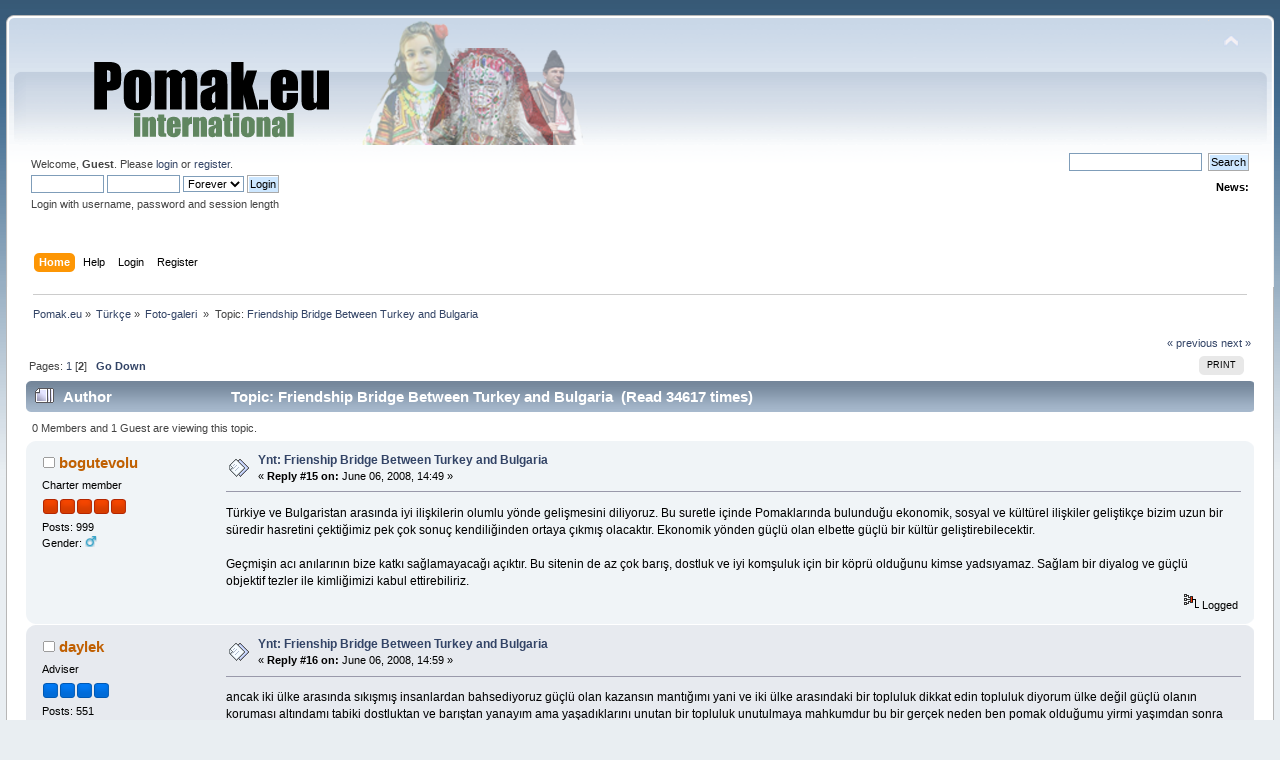

--- FILE ---
content_type: text/html; charset=UTF-8
request_url: https://www.pomak.eu/board/index.php/topic,453.15.html?PHPSESSID=4ddqhr7j3hg05s76uirgun6jm2
body_size: 8971
content:
<!DOCTYPE html PUBLIC "-//W3C//DTD XHTML 1.0 Transitional//EN" "http://www.w3.org/TR/xhtml1/DTD/xhtml1-transitional.dtd">
<html xmlns="http://www.w3.org/1999/xhtml">
<head>
	<link rel="stylesheet" type="text/css" href="https://www.pomak.eu/board/Themes/default/css/index.css?fin20" />
	<link rel="stylesheet" type="text/css" href="https://www.pomak.eu/board/Themes/default/css/webkit.css" />
	<script type="text/javascript" src="https://www.pomak.eu/board/Themes/default/scripts/script.js?fin20"></script>
	<script type="text/javascript" src="https://www.pomak.eu/board/Themes/default/scripts/theme.js?fin20"></script>
	<script type="text/javascript"><!-- // --><![CDATA[
		var smf_theme_url = "https://www.pomak.eu/board/Themes/default";
		var smf_default_theme_url = "https://www.pomak.eu/board/Themes/default";
		var smf_images_url = "https://www.pomak.eu/board/Themes/default/images";
		var smf_scripturl = "https://www.pomak.eu/board/index.php?PHPSESSID=4ddqhr7j3hg05s76uirgun6jm2&amp;";
		var smf_iso_case_folding = false;
		var smf_charset = "UTF-8";
		var ajax_notification_text = "Loading...";
		var ajax_notification_cancel_text = "Cancel";
	// ]]></script>
	<meta http-equiv="Content-Type" content="text/html; charset=UTF-8" />
	<meta name="description" content="Friendship Bridge Between Turkey and Bulgaria" />
	<meta name="keywords" content="pomak pomakca breznitsa kornitsa rhodopes language kaba gaida folklor bulgarian turkish greece slavic muslim community" />
	<title>Friendship Bridge Between Turkey and Bulgaria</title>
	<link rel="canonical" href="https://www.pomak.eu/board/index.php?topic=453.15" />
	<link rel="help" href="https://www.pomak.eu/board/index.php?PHPSESSID=4ddqhr7j3hg05s76uirgun6jm2&amp;action=help" />
	<link rel="search" href="https://www.pomak.eu/board/index.php?PHPSESSID=4ddqhr7j3hg05s76uirgun6jm2&amp;action=search" />
	<link rel="contents" href="https://www.pomak.eu/board/index.php?PHPSESSID=4ddqhr7j3hg05s76uirgun6jm2&amp;" />
	<link rel="alternate" type="application/rss+xml" title="Pomak.eu - RSS" href="https://www.pomak.eu/board/index.php?PHPSESSID=4ddqhr7j3hg05s76uirgun6jm2&amp;type=rss;action=.xml" />
	<link rel="index" href="https://www.pomak.eu/board/index.php/board,49.0.html?PHPSESSID=4ddqhr7j3hg05s76uirgun6jm2" />
	<script type="text/javascript">
		function smfAutoTask()
		{
			var tempImage = new Image();
			tempImage.src = "https://www.pomak.eu/board/index.php?PHPSESSID=4ddqhr7j3hg05s76uirgun6jm2&amp;scheduled=mailq;ts=1769856296";
		}
		window.setTimeout("smfAutoTask();", 1);
	</script>
		<script type="text/javascript" src="https://www.pomak.eu/board/Themes/default/scripts/captcha.js"></script>
</head>
<body>
<div id="wrapper" style="width: 99%">
	<div id="header"><div class="frame">
		<div id="top_section">
			<h1 class="forumtitle">
				<a href="https://www.pomak.eu/board/index.php?PHPSESSID=4ddqhr7j3hg05s76uirgun6jm2&amp;"><img src="https://www.pomak.eu/board/Themes/default/images/logo.png" alt="Pomak.eu" /></a>
			</h1>
			<img id="upshrink" src="https://www.pomak.eu/board/Themes/default/images/upshrink.png" alt="*" title="Shrink or expand the header." style="display: none;" />
			<img id="smflogo" src="https://www.pomak.eu/board/Themes/default/images/smflogo.png" alt="Simple Machines Forum" title="Simple Machines Forum" />
		</div>
		<div id="upper_section" class="middletext">
			<div class="user">
				<script type="text/javascript" src="https://www.pomak.eu/board/Themes/default/scripts/sha1.js"></script>
				<form id="guest_form" action="https://www.pomak.eu/board/index.php?PHPSESSID=4ddqhr7j3hg05s76uirgun6jm2&amp;action=login2" method="post" accept-charset="UTF-8"  onsubmit="hashLoginPassword(this, '40bfac829c3f83e675247c7c3c5c1312');">
					<div class="info">Welcome, <strong>Guest</strong>. Please <a href="https://www.pomak.eu/board/index.php?PHPSESSID=4ddqhr7j3hg05s76uirgun6jm2&amp;action=login">login</a> or <a href="https://www.pomak.eu/board/index.php?PHPSESSID=4ddqhr7j3hg05s76uirgun6jm2&amp;action=register">register</a>.</div>
					<input type="text" name="user" size="10" class="input_text" />
					<input type="password" name="passwrd" size="10" class="input_password" />
					<select name="cookielength">
						<option value="60">1 Hour</option>
						<option value="1440">1 Day</option>
						<option value="10080">1 Week</option>
						<option value="43200">1 Month</option>
						<option value="-1" selected="selected">Forever</option>
					</select>
					<input type="submit" value="Login" class="button_submit" /><br />
					<div class="info">Login with username, password and session length</div>
					<input type="hidden" name="hash_passwrd" value="" /><input type="hidden" name="e6905969a24" value="40bfac829c3f83e675247c7c3c5c1312" />
				</form>
			</div>
			<div class="news normaltext">
				<form id="search_form" action="https://www.pomak.eu/board/index.php?PHPSESSID=4ddqhr7j3hg05s76uirgun6jm2&amp;action=search2" method="post" accept-charset="UTF-8">
					<input type="text" name="search" value="" class="input_text" />&nbsp;
					<input type="submit" name="submit" value="Search" class="button_submit" />
					<input type="hidden" name="advanced" value="0" />
					<input type="hidden" name="topic" value="453" /></form>
				<h2>News: </h2>
				<p></p>
			</div>
		</div>
		<br class="clear" />
		<script type="text/javascript"><!-- // --><![CDATA[
			var oMainHeaderToggle = new smc_Toggle({
				bToggleEnabled: true,
				bCurrentlyCollapsed: false,
				aSwappableContainers: [
					'upper_section'
				],
				aSwapImages: [
					{
						sId: 'upshrink',
						srcExpanded: smf_images_url + '/upshrink.png',
						altExpanded: 'Shrink or expand the header.',
						srcCollapsed: smf_images_url + '/upshrink2.png',
						altCollapsed: 'Shrink or expand the header.'
					}
				],
				oThemeOptions: {
					bUseThemeSettings: false,
					sOptionName: 'collapse_header',
					sSessionVar: 'e6905969a24',
					sSessionId: '40bfac829c3f83e675247c7c3c5c1312'
				},
				oCookieOptions: {
					bUseCookie: true,
					sCookieName: 'upshrink'
				}
			});
		// ]]></script>
		<div id="main_menu">
			<ul class="dropmenu" id="menu_nav">
				<li id="button_home">
					<a class="active firstlevel" href="https://www.pomak.eu/board/index.php?PHPSESSID=4ddqhr7j3hg05s76uirgun6jm2&amp;">
						<span class="last firstlevel">Home</span>
					</a>
				</li>
				<li id="button_help">
					<a class="firstlevel" href="https://www.pomak.eu/board/index.php?PHPSESSID=4ddqhr7j3hg05s76uirgun6jm2&amp;action=help">
						<span class="firstlevel">Help</span>
					</a>
				</li>
				<li id="button_login">
					<a class="firstlevel" href="https://www.pomak.eu/board/index.php?PHPSESSID=4ddqhr7j3hg05s76uirgun6jm2&amp;action=login">
						<span class="firstlevel">Login</span>
					</a>
				</li>
				<li id="button_register">
					<a class="firstlevel" href="https://www.pomak.eu/board/index.php?PHPSESSID=4ddqhr7j3hg05s76uirgun6jm2&amp;action=register">
						<span class="last firstlevel">Register</span>
					</a>
				</li>
			</ul>
		</div>
		<br class="clear" />
	</div></div>
	<div id="content_section"><div class="frame">
		<div id="main_content_section">
	<div class="navigate_section">
		<ul>
			<li>
				<a href="https://www.pomak.eu/board/index.php?PHPSESSID=4ddqhr7j3hg05s76uirgun6jm2&amp;"><span>Pomak.eu</span></a> &#187;
			</li>
			<li>
				<a href="https://www.pomak.eu/board/index.php?PHPSESSID=4ddqhr7j3hg05s76uirgun6jm2&amp;#c4"><span>Türkçe</span></a> &#187;
			</li>
			<li>
				<a href="https://www.pomak.eu/board/index.php/board,49.0.html?PHPSESSID=4ddqhr7j3hg05s76uirgun6jm2"><span>Foto-galeri </span></a> &#187;
			</li>
			<li class="last">Topic: 
				<a href="https://www.pomak.eu/board/index.php/topic,453.0.html?PHPSESSID=4ddqhr7j3hg05s76uirgun6jm2"><span>Friendship Bridge Between Turkey and Bulgaria</span></a>
			</li>
		</ul>
	</div>
			<a id="top"></a>
			<a id="msg971"></a>
			<div class="pagesection">
				<div class="nextlinks"><a href="https://www.pomak.eu/board/index.php/topic,453.0/prev_next,prev.html?PHPSESSID=4ddqhr7j3hg05s76uirgun6jm2#new">&laquo; previous</a> <a href="https://www.pomak.eu/board/index.php/topic,453.0/prev_next,next.html?PHPSESSID=4ddqhr7j3hg05s76uirgun6jm2#new">next &raquo;</a></div>
		<div class="buttonlist floatright">
			<ul>
				<li><a class="button_strip_print" href="https://www.pomak.eu/board/index.php?PHPSESSID=4ddqhr7j3hg05s76uirgun6jm2&amp;action=printpage;topic=453.0" rel="new_win nofollow"><span class="last">Print</span></a></li>
			</ul>
		</div>
				<div class="pagelinks floatleft">Pages: <a class="navPages" href="https://www.pomak.eu/board/index.php/topic,453.0.html?PHPSESSID=4ddqhr7j3hg05s76uirgun6jm2">1</a> [<strong>2</strong>]   &nbsp;&nbsp;<a href="#lastPost"><strong>Go Down</strong></a></div>
			</div>
			<div id="forumposts">
				<div class="cat_bar">
					<h3 class="catbg">
						<img src="https://www.pomak.eu/board/Themes/default/images/topic/veryhot_post.gif" align="bottom" alt="" />
						<span id="author">Author</span>
						Topic: Friendship Bridge Between Turkey and Bulgaria &nbsp;(Read 34617 times)
					</h3>
				</div>
				<p id="whoisviewing" class="smalltext">0 Members and 1 Guest are viewing this topic.
				</p>
				<form action="https://www.pomak.eu/board/index.php?PHPSESSID=4ddqhr7j3hg05s76uirgun6jm2&amp;action=quickmod2;topic=453.15" method="post" accept-charset="UTF-8" name="quickModForm" id="quickModForm" style="margin: 0;" onsubmit="return oQuickModify.bInEditMode ? oQuickModify.modifySave('40bfac829c3f83e675247c7c3c5c1312', 'e6905969a24') : false">
				<div class="windowbg2">
					<span class="topslice"><span></span></span>
					<div class="post_wrapper">
						<div class="poster">
							<h4>
								<img src="https://www.pomak.eu/board/Themes/default/images/useroff.gif" alt="Offline" />
								<a href="https://www.pomak.eu/board/index.php?PHPSESSID=4ddqhr7j3hg05s76uirgun6jm2&amp;action=profile;u=4429" title="View the profile of bogutevolu">bogutevolu</a>
							</h4>
							<ul class="reset smalltext" id="msg_971_extra_info">
								<li class="membergroup">Charter member</li>
								<li class="stars"><img src="https://www.pomak.eu/board/Themes/default/images/staradmin.gif" alt="*" /><img src="https://www.pomak.eu/board/Themes/default/images/staradmin.gif" alt="*" /><img src="https://www.pomak.eu/board/Themes/default/images/staradmin.gif" alt="*" /><img src="https://www.pomak.eu/board/Themes/default/images/staradmin.gif" alt="*" /><img src="https://www.pomak.eu/board/Themes/default/images/staradmin.gif" alt="*" /></li>
								<li class="postcount">Posts: 999</li>
								<li class="gender">Gender: <img class="gender" src="https://www.pomak.eu/board/Themes/default/images/Male.gif" alt="Male" /></li>
								<li class="profile">
									<ul>
									</ul>
								</li>
							</ul>
						</div>
						<div class="postarea">
							<div class="flow_hidden">
								<div class="keyinfo">
									<div class="messageicon">
										<img src="https://www.pomak.eu/board/Themes/default/images/post/xx.gif" alt="" />
									</div>
									<h5 id="subject_971">
										<a href="https://www.pomak.eu/board/index.php/topic,453.msg971.html?PHPSESSID=4ddqhr7j3hg05s76uirgun6jm2#msg971" rel="nofollow">Ynt: Frienship Bridge Between Turkey and Bulgaria</a>
									</h5>
									<div class="smalltext">&#171; <strong>Reply #15 on:</strong> June 06, 2008, 14:49 &#187;</div>
									<div id="msg_971_quick_mod"></div>
								</div>
							</div>
							<div class="post">
								<div class="inner" id="msg_971">Türkiye ve Bulgaristan arasında iyi ilişkilerin olumlu yönde gelişmesini diliyoruz. Bu suretle içinde Pomaklarında bulunduğu ekonomik, sosyal ve kültürel ilişkiler geliştikçe bizim uzun bir süredir hasretini çektiğimiz pek çok sonuç kendiliğinden ortaya çıkmış olacaktır. Ekonomik yönden güçlü olan elbette güçlü bir kültür geliştirebilecektir. <br /><br />Geçmişin acı anılarının bize katkı sağlamayacağı açıktır. Bu sitenin de az çok barış, dostluk ve iyi komşuluk için bir köprü olduğunu kimse yadsıyamaz. Sağlam bir diyalog ve güçlü objektif tezler ile kimliğimizi kabul ettirebiliriz. </div>
							</div>
						</div>
						<div class="moderatorbar">
							<div class="smalltext modified" id="modified_971">
							</div>
							<div class="smalltext reportlinks">
								<img src="https://www.pomak.eu/board/Themes/default/images/ip.gif" alt="" />
								Logged
							</div>
						</div>
					</div>
					<span class="botslice"><span></span></span>
				</div>
				<hr class="post_separator" />
				<a id="msg972"></a>
				<div class="windowbg">
					<span class="topslice"><span></span></span>
					<div class="post_wrapper">
						<div class="poster">
							<h4>
								<img src="https://www.pomak.eu/board/Themes/default/images/useroff.gif" alt="Offline" />
								<a href="https://www.pomak.eu/board/index.php?PHPSESSID=4ddqhr7j3hg05s76uirgun6jm2&amp;action=profile;u=1340" title="View the profile of daylek">daylek</a>
							</h4>
							<ul class="reset smalltext" id="msg_972_extra_info">
								<li class="membergroup">Adviser</li>
								<li class="stars"><img src="https://www.pomak.eu/board/Themes/default/images/stargmod.gif" alt="*" /><img src="https://www.pomak.eu/board/Themes/default/images/stargmod.gif" alt="*" /><img src="https://www.pomak.eu/board/Themes/default/images/stargmod.gif" alt="*" /><img src="https://www.pomak.eu/board/Themes/default/images/stargmod.gif" alt="*" /></li>
								<li class="postcount">Posts: 551</li>
								<li class="gender">Gender: <img class="gender" src="https://www.pomak.eu/board/Themes/default/images/Female.gif" alt="Female" /></li>
								<li class="blurb">pomakinka gorda sam jena... SorguluYorum</li>
								<li class="profile">
									<ul>
									</ul>
								</li>
							</ul>
						</div>
						<div class="postarea">
							<div class="flow_hidden">
								<div class="keyinfo">
									<div class="messageicon">
										<img src="https://www.pomak.eu/board/Themes/default/images/post/xx.gif" alt="" />
									</div>
									<h5 id="subject_972">
										<a href="https://www.pomak.eu/board/index.php/topic,453.msg972.html?PHPSESSID=4ddqhr7j3hg05s76uirgun6jm2#msg972" rel="nofollow">Ynt: Frienship Bridge Between Turkey and Bulgaria</a>
									</h5>
									<div class="smalltext">&#171; <strong>Reply #16 on:</strong> June 06, 2008, 14:59 &#187;</div>
									<div id="msg_972_quick_mod"></div>
								</div>
							</div>
							<div class="post">
								<div class="inner" id="msg_972">ancak iki ülke arasında sıkışmış insanlardan bahsediyoruz güçlü olan kazansın mantığımı yani ve iki ülke arasındaki bir topluluk dikkat edin topluluk diyorum ülke değil güçlü olanın koruması altındamı tabiki dostluktan ve barıştan yanayım ama yaşadıklarını unutan bir topluluk unutulmaya mahkumdur bu bir gerçek neden ben pomak olduğumu yirmi yaşımdan sonra öğrendim ve pomakça bilmiyorum acaba sorduk mu hiçbirimiz neden biliyomusunuz yaşananların unutulabilmesi için gelecek kuşaklar yeni bir&nbsp; kimlik kazanabilsin diye başarılımı sizce hayır değil artık benim nasıl bir kimliğim var onu sorgulamaya uğraşıyorum doğrumu hayır değil sadece çok acı verici </div>
							</div>
						</div>
						<div class="moderatorbar">
							<div class="smalltext modified" id="modified_972">
							</div>
							<div class="smalltext reportlinks">
								<img src="https://www.pomak.eu/board/Themes/default/images/ip.gif" alt="" />
								Logged
							</div>
						</div>
					</div>
					<span class="botslice"><span></span></span>
				</div>
				<hr class="post_separator" />
				<a id="msg1003"></a>
				<div class="windowbg2">
					<span class="topslice"><span></span></span>
					<div class="post_wrapper">
						<div class="poster">
							<h4>
								<img src="https://www.pomak.eu/board/Themes/default/images/useroff.gif" alt="Offline" />
								<a href="https://www.pomak.eu/board/index.php?PHPSESSID=4ddqhr7j3hg05s76uirgun6jm2&amp;action=profile;u=1417" title="View the profile of merkur">merkur</a>
							</h4>
							<ul class="reset smalltext" id="msg_1003_extra_info">
								<li class="postgroup">Senior member</li>
								<li class="stars"><img src="https://www.pomak.eu/board/Themes/default/images/star.gif" alt="*" /><img src="https://www.pomak.eu/board/Themes/default/images/star.gif" alt="*" /><img src="https://www.pomak.eu/board/Themes/default/images/star.gif" alt="*" /><img src="https://www.pomak.eu/board/Themes/default/images/star.gif" alt="*" /></li>
								<li class="postcount">Posts: 126</li>
								<li class="gender">Gender: <img class="gender" src="https://www.pomak.eu/board/Themes/default/images/Male.gif" alt="Male" /></li>
								<li class="profile">
									<ul>
									</ul>
								</li>
							</ul>
						</div>
						<div class="postarea">
							<div class="flow_hidden">
								<div class="keyinfo">
									<div class="messageicon">
										<img src="https://www.pomak.eu/board/Themes/default/images/post/xx.gif" alt="" />
									</div>
									<h5 id="subject_1003">
										<a href="https://www.pomak.eu/board/index.php/topic,453.msg1003.html?PHPSESSID=4ddqhr7j3hg05s76uirgun6jm2#msg1003" rel="nofollow">Ynt: Frienship Bridge Between Turkey and Bulgaria</a>
									</h5>
									<div class="smalltext">&#171; <strong>Reply #17 on:</strong> June 07, 2008, 20:12 &#187;</div>
									<div id="msg_1003_quick_mod"></div>
								</div>
							</div>
							<div class="post">
								<div class="inner" id="msg_1003">GERCEKTEN COK AMA COK DOGRU KELAMLAR YAZMISINIZ BİZ POMAKLAR KENDİ DİLİMİZİ KÜLTÜRÜMÜZÜ UNUTMAYA BASLADIK BEN DE BİR POMAK OLARAK COCUKLARIMA POMAKCA ÖĞRETECEİME SÖZ VERİYORUM HAYDİ HERKES DİLİNE SAHİP CIKSIN</div>
							</div>
						</div>
						<div class="moderatorbar">
							<div class="smalltext modified" id="modified_1003">
							</div>
							<div class="smalltext reportlinks">
								<img src="https://www.pomak.eu/board/Themes/default/images/ip.gif" alt="" />
								Logged
							</div>
						</div>
					</div>
					<span class="botslice"><span></span></span>
				</div>
				<hr class="post_separator" />
				<a id="msg1029"></a>
				<div class="windowbg">
					<span class="topslice"><span></span></span>
					<div class="post_wrapper">
						<div class="poster">
							<h4>
								<img src="https://www.pomak.eu/board/Themes/default/images/useroff.gif" alt="Offline" />
								<a href="https://www.pomak.eu/board/index.php?PHPSESSID=4ddqhr7j3hg05s76uirgun6jm2&amp;action=profile;u=4429" title="View the profile of bogutevolu">bogutevolu</a>
							</h4>
							<ul class="reset smalltext" id="msg_1029_extra_info">
								<li class="membergroup">Charter member</li>
								<li class="stars"><img src="https://www.pomak.eu/board/Themes/default/images/staradmin.gif" alt="*" /><img src="https://www.pomak.eu/board/Themes/default/images/staradmin.gif" alt="*" /><img src="https://www.pomak.eu/board/Themes/default/images/staradmin.gif" alt="*" /><img src="https://www.pomak.eu/board/Themes/default/images/staradmin.gif" alt="*" /><img src="https://www.pomak.eu/board/Themes/default/images/staradmin.gif" alt="*" /></li>
								<li class="postcount">Posts: 999</li>
								<li class="gender">Gender: <img class="gender" src="https://www.pomak.eu/board/Themes/default/images/Male.gif" alt="Male" /></li>
								<li class="profile">
									<ul>
									</ul>
								</li>
							</ul>
						</div>
						<div class="postarea">
							<div class="flow_hidden">
								<div class="keyinfo">
									<div class="messageicon">
										<img src="https://www.pomak.eu/board/Themes/default/images/post/xx.gif" alt="" />
									</div>
									<h5 id="subject_1029">
										<a href="https://www.pomak.eu/board/index.php/topic,453.msg1029.html?PHPSESSID=4ddqhr7j3hg05s76uirgun6jm2#msg1029" rel="nofollow">Ynt: Frienship Bridge Between Turkey and Bulgaria</a>
									</h5>
									<div class="smalltext">&#171; <strong>Reply #18 on:</strong> June 09, 2008, 08:42 &#187;</div>
									<div id="msg_1029_quick_mod"></div>
								</div>
							</div>
							<div class="post">
								<div class="inner" id="msg_1029">Edilgin bir psikolojik yapı iki taraf arasına sıkışmış bir mantığa saplanır. Bunun da halkımıza hiç bir yararı yoktur. Bu psikolojik yapıyı çok iyi anlıyorum. Çünkü içinden sıyrılmak istediğmiz bir mantık bu. Güçlü bir kimlik aidiyeti kendini güçlü hissettirir. Şunun yada bunun galip gelmesine yönelik hesaplar yapmaz. Sen bu satrancın içinde kendi oyununu kur. Kendi hamleni yap. Bunun için de kendi adımlarını ve varmak istediğin kendi hedefini tasarla. Bunun için ne o, ne bu diyorum. Biz biziz. Başkalarının tanımlarını değil, kendi tanımımızı benimsiyoruz. Bu da herkes için olumlu olanı seçmektir. Bizim seçimimiz hem kendimiz için hem de onların hepsi için doğru ve adil olanıdır. </div>
							</div>
						</div>
						<div class="moderatorbar">
							<div class="smalltext modified" id="modified_1029">
							</div>
							<div class="smalltext reportlinks">
								<img src="https://www.pomak.eu/board/Themes/default/images/ip.gif" alt="" />
								Logged
							</div>
						</div>
					</div>
					<span class="botslice"><span></span></span>
				</div>
				<hr class="post_separator" />
				<a id="msg1031"></a>
				<div class="windowbg2">
					<span class="topslice"><span></span></span>
					<div class="post_wrapper">
						<div class="poster">
							<h4>
								<img src="https://www.pomak.eu/board/Themes/default/images/useroff.gif" alt="Offline" />
								<a href="https://www.pomak.eu/board/index.php?PHPSESSID=4ddqhr7j3hg05s76uirgun6jm2&amp;action=profile;u=1" title="View the profile of Тоска">Тоска</a>
							</h4>
							<ul class="reset smalltext" id="msg_1031_extra_info">
								<li class="membergroup">Charter member</li>
								<li class="stars"><img src="https://www.pomak.eu/board/Themes/default/images/staradmin.gif" alt="*" /><img src="https://www.pomak.eu/board/Themes/default/images/staradmin.gif" alt="*" /><img src="https://www.pomak.eu/board/Themes/default/images/staradmin.gif" alt="*" /><img src="https://www.pomak.eu/board/Themes/default/images/staradmin.gif" alt="*" /><img src="https://www.pomak.eu/board/Themes/default/images/staradmin.gif" alt="*" /></li>
								<li class="postcount">Posts: 2349</li>
								<li class="gender">Gender: <img class="gender" src="https://www.pomak.eu/board/Themes/default/images/Male.gif" alt="Male" /></li>
								<li class="blurb">% 100 + POMAK</li>
								<li class="profile">
									<ul>
										<li><a href="http://www.pomak.eu" title="" target="_blank" rel="noopener noreferrer" class="new_win"><img src="https://www.pomak.eu/board/Themes/default/images/www_sm.gif" alt="" /></a></li>
									</ul>
								</li>
							</ul>
						</div>
						<div class="postarea">
							<div class="flow_hidden">
								<div class="keyinfo">
									<div class="messageicon">
										<img src="https://www.pomak.eu/board/Themes/default/images/post/xx.gif" alt="" />
									</div>
									<h5 id="subject_1031">
										<a href="https://www.pomak.eu/board/index.php/topic,453.msg1031.html?PHPSESSID=4ddqhr7j3hg05s76uirgun6jm2#msg1031" rel="nofollow">Ynt: Frienship Bridge Between Turkey and Bulgaria</a>
									</h5>
									<div class="smalltext">&#171; <strong>Reply #19 on:</strong> June 09, 2008, 15:46 &#187;</div>
									<div id="msg_1031_quick_mod"></div>
								</div>
							</div>
							<div class="post">
								<div class="inner" id="msg_1031">Header of the message contains english description but continued messages are turkish. Becasuse of i need to give summary information for members who dont know turkish. As i seen in the messages members who posted in this topic arguing about different ideas which are related to the identity, nation and the feelings of pomaks. Most important thing is Presentation of cultural affairs and initiate them to the new genaration and world due to the posts.<br /><br />Regards<br />Önder </div>
							</div>
						</div>
						<div class="moderatorbar">
							<div class="smalltext modified" id="modified_1031">
							</div>
							<div class="smalltext reportlinks">
								<img src="https://www.pomak.eu/board/Themes/default/images/ip.gif" alt="" />
								Logged
							</div>
						</div>
					</div>
					<span class="botslice"><span></span></span>
				</div>
				<hr class="post_separator" />
				<a id="msg1032"></a>
				<div class="windowbg">
					<span class="topslice"><span></span></span>
					<div class="post_wrapper">
						<div class="poster">
							<h4>
								Ziyaretçi
							</h4>
							<ul class="reset smalltext" id="msg_1032_extra_info">
								<li class="membergroup">Guest</li>
							</ul>
						</div>
						<div class="postarea">
							<div class="flow_hidden">
								<div class="keyinfo">
									<div class="messageicon">
										<img src="https://www.pomak.eu/board/Themes/default/images/post/xx.gif" alt="" />
									</div>
									<h5 id="subject_1032">
										<a href="https://www.pomak.eu/board/index.php/topic,453.msg1032.html?PHPSESSID=4ddqhr7j3hg05s76uirgun6jm2#msg1032" rel="nofollow">Ynt: Frienship Bridge Between Turkey and Bulgaria</a>
									</h5>
									<div class="smalltext">&#171; <strong>Reply #20 on:</strong> June 09, 2008, 16:34 &#187;</div>
									<div id="msg_1032_quick_mod"></div>
								</div>
							</div>
							<div class="post">
								<div class="inner" id="msg_1032">I think the subject of &quot;who are pomaks&quot; is more important than contemporary political issues about pomaks..</div>
							</div>
						</div>
						<div class="moderatorbar">
							<div class="smalltext modified" id="modified_1032">
							</div>
							<div class="smalltext reportlinks">
								<img src="https://www.pomak.eu/board/Themes/default/images/ip.gif" alt="" />
								Logged
							</div>
						</div>
					</div>
					<span class="botslice"><span></span></span>
				</div>
				<hr class="post_separator" />
				<a id="msg1033"></a>
				<div class="windowbg2">
					<span class="topslice"><span></span></span>
					<div class="post_wrapper">
						<div class="poster">
							<h4>
								<img src="https://www.pomak.eu/board/Themes/default/images/useroff.gif" alt="Offline" />
								<a href="https://www.pomak.eu/board/index.php?PHPSESSID=4ddqhr7j3hg05s76uirgun6jm2&amp;action=profile;u=1" title="View the profile of Тоска">Тоска</a>
							</h4>
							<ul class="reset smalltext" id="msg_1033_extra_info">
								<li class="membergroup">Charter member</li>
								<li class="stars"><img src="https://www.pomak.eu/board/Themes/default/images/staradmin.gif" alt="*" /><img src="https://www.pomak.eu/board/Themes/default/images/staradmin.gif" alt="*" /><img src="https://www.pomak.eu/board/Themes/default/images/staradmin.gif" alt="*" /><img src="https://www.pomak.eu/board/Themes/default/images/staradmin.gif" alt="*" /><img src="https://www.pomak.eu/board/Themes/default/images/staradmin.gif" alt="*" /></li>
								<li class="postcount">Posts: 2349</li>
								<li class="gender">Gender: <img class="gender" src="https://www.pomak.eu/board/Themes/default/images/Male.gif" alt="Male" /></li>
								<li class="blurb">% 100 + POMAK</li>
								<li class="profile">
									<ul>
										<li><a href="http://www.pomak.eu" title="" target="_blank" rel="noopener noreferrer" class="new_win"><img src="https://www.pomak.eu/board/Themes/default/images/www_sm.gif" alt="" /></a></li>
									</ul>
								</li>
							</ul>
						</div>
						<div class="postarea">
							<div class="flow_hidden">
								<div class="keyinfo">
									<div class="messageicon">
										<img src="https://www.pomak.eu/board/Themes/default/images/post/xx.gif" alt="" />
									</div>
									<h5 id="subject_1033">
										<a href="https://www.pomak.eu/board/index.php/topic,453.msg1033.html?PHPSESSID=4ddqhr7j3hg05s76uirgun6jm2#msg1033" rel="nofollow">Ynt: Frienship Bridge Between Turkey and Bulgaria</a>
									</h5>
									<div class="smalltext">&#171; <strong>Reply #21 on:</strong> June 09, 2008, 17:10 &#187;</div>
									<div id="msg_1033_quick_mod"></div>
								</div>
							</div>
							<div class="post">
								<div class="inner" id="msg_1033">Thus far we havent argued about who we are with empty words.&nbsp;Do you hesitate? You have got your own definition where as i seen on your profile! Theres an epithet which is called &quot;pomak ramize&quot;&nbsp; so than noone cant query this determination! Cultural accumulation shows your identity and your way on discovering yourself if you have got! So than important ones hide on your mind not on vicious circles that created by others.</div>
							</div>
						</div>
						<div class="moderatorbar">
							<div class="smalltext modified" id="modified_1033">
							</div>
							<div class="smalltext reportlinks">
								<img src="https://www.pomak.eu/board/Themes/default/images/ip.gif" alt="" />
								Logged
							</div>
						</div>
					</div>
					<span class="botslice"><span></span></span>
				</div>
				<hr class="post_separator" />
				<a id="msg1063"></a>
				<div class="windowbg">
					<span class="topslice"><span></span></span>
					<div class="post_wrapper">
						<div class="poster">
							<h4>
								Ziyaretçi
							</h4>
							<ul class="reset smalltext" id="msg_1063_extra_info">
								<li class="membergroup">Guest</li>
							</ul>
						</div>
						<div class="postarea">
							<div class="flow_hidden">
								<div class="keyinfo">
									<div class="messageicon">
										<img src="https://www.pomak.eu/board/Themes/default/images/post/xx.gif" alt="" />
									</div>
									<h5 id="subject_1063">
										<a href="https://www.pomak.eu/board/index.php/topic,453.msg1063.html?PHPSESSID=4ddqhr7j3hg05s76uirgun6jm2#msg1063" rel="nofollow">Ynt: Frienship Bridge Between Turkey and Bulgaria</a>
									</h5>
									<div class="smalltext">&#171; <strong>Reply #22 on:</strong> June 11, 2008, 16:37 &#187;</div>
									<div id="msg_1063_quick_mod"></div>
								</div>
							</div>
							<div class="post">
								<div class="inner" id="msg_1063">yes I think everybody should have their own ideas true or not true. why do you criticize me? I mean I am not an ideologue. The words that I said are derived from my everyday life by myself... not an ideological way of thinking... ideologist like you always miss &quot;main point&quot;.. they can not see the walking people in the streets when they are top floor on the buildings... do you know what the main point is? </div>
							</div>
						</div>
						<div class="moderatorbar">
							<div class="smalltext modified" id="modified_1063">
							</div>
							<div class="smalltext reportlinks">
								<img src="https://www.pomak.eu/board/Themes/default/images/ip.gif" alt="" />
								Logged
							</div>
						</div>
					</div>
					<span class="botslice"><span></span></span>
				</div>
				<hr class="post_separator" />
				<a id="msg1065"></a>
				<div class="windowbg2">
					<span class="topslice"><span></span></span>
					<div class="post_wrapper">
						<div class="poster">
							<h4>
								<img src="https://www.pomak.eu/board/Themes/default/images/useroff.gif" alt="Offline" />
								<a href="https://www.pomak.eu/board/index.php?PHPSESSID=4ddqhr7j3hg05s76uirgun6jm2&amp;action=profile;u=1" title="View the profile of Тоска">Тоска</a>
							</h4>
							<ul class="reset smalltext" id="msg_1065_extra_info">
								<li class="membergroup">Charter member</li>
								<li class="stars"><img src="https://www.pomak.eu/board/Themes/default/images/staradmin.gif" alt="*" /><img src="https://www.pomak.eu/board/Themes/default/images/staradmin.gif" alt="*" /><img src="https://www.pomak.eu/board/Themes/default/images/staradmin.gif" alt="*" /><img src="https://www.pomak.eu/board/Themes/default/images/staradmin.gif" alt="*" /><img src="https://www.pomak.eu/board/Themes/default/images/staradmin.gif" alt="*" /></li>
								<li class="postcount">Posts: 2349</li>
								<li class="gender">Gender: <img class="gender" src="https://www.pomak.eu/board/Themes/default/images/Male.gif" alt="Male" /></li>
								<li class="blurb">% 100 + POMAK</li>
								<li class="profile">
									<ul>
										<li><a href="http://www.pomak.eu" title="" target="_blank" rel="noopener noreferrer" class="new_win"><img src="https://www.pomak.eu/board/Themes/default/images/www_sm.gif" alt="" /></a></li>
									</ul>
								</li>
							</ul>
						</div>
						<div class="postarea">
							<div class="flow_hidden">
								<div class="keyinfo">
									<div class="messageicon">
										<img src="https://www.pomak.eu/board/Themes/default/images/post/xx.gif" alt="" />
									</div>
									<h5 id="subject_1065">
										<a href="https://www.pomak.eu/board/index.php/topic,453.msg1065.html?PHPSESSID=4ddqhr7j3hg05s76uirgun6jm2#msg1065" rel="nofollow">Ynt: Frienship Bridge Between Turkey and Bulgaria</a>
									</h5>
									<div class="smalltext">&#171; <strong>Reply #23 on:</strong> June 11, 2008, 17:16 &#187;</div>
									<div id="msg_1065_quick_mod"></div>
								</div>
							</div>
							<div class="post">
								<div class="inner" id="msg_1065">Excuse me but i estimate that this topic is fully and totally unrelated with political issues about pomaks. Why do you wanna to complicate this topic? its not related with your fix and the header of the topic! Dont you dare to complicate contents with non sequiturs which are created by yourself if you wanna to be helpful for us! But i m not sure you are ready to step up to a helpful role. So you are such an inconsiderate person. Look above and analyze my first sentence! what does it contains? answer is only a translation not an argument!!! </div>
							</div>
						</div>
						<div class="moderatorbar">
							<div class="smalltext modified" id="modified_1065">
							</div>
							<div class="smalltext reportlinks">
								<img src="https://www.pomak.eu/board/Themes/default/images/ip.gif" alt="" />
								Logged
							</div>
						</div>
					</div>
					<span class="botslice"><span></span></span>
				</div>
				<hr class="post_separator" />
				<a id="msg1069"></a>
				<div class="windowbg">
					<span class="topslice"><span></span></span>
					<div class="post_wrapper">
						<div class="poster">
							<h4>
								Ziyaretçi
							</h4>
							<ul class="reset smalltext" id="msg_1069_extra_info">
								<li class="membergroup">Guest</li>
							</ul>
						</div>
						<div class="postarea">
							<div class="flow_hidden">
								<div class="keyinfo">
									<div class="messageicon">
										<img src="https://www.pomak.eu/board/Themes/default/images/post/xx.gif" alt="" />
									</div>
									<h5 id="subject_1069">
										<a href="https://www.pomak.eu/board/index.php/topic,453.msg1069.html?PHPSESSID=4ddqhr7j3hg05s76uirgun6jm2#msg1069" rel="nofollow">Ynt: Frienship Bridge Between Turkey and Bulgaria</a>
									</h5>
									<div class="smalltext">&#171; <strong>Reply #24 on:</strong> June 11, 2008, 18:07 &#187;</div>
									<div id="msg_1069_quick_mod"></div>
								</div>
							</div>
							<div class="post">
								<div class="inner" id="msg_1069">how can I be such an inconsiderate person while I am able to complicate topics? may be you should try to represent everything whatever happened in this site. everybody -who does not know turkish- needs to know what happens here or what is individual the opinions.. only true... but not your imagination.. now I stop speaking english.<br />you think its complicated?<br /><br /></div>
							</div>
						</div>
						<div class="moderatorbar">
							<div class="smalltext modified" id="modified_1069">
							</div>
							<div class="smalltext reportlinks">
								<img src="https://www.pomak.eu/board/Themes/default/images/ip.gif" alt="" />
								Logged
							</div>
						</div>
					</div>
					<span class="botslice"><span></span></span>
				</div>
				<hr class="post_separator" />
				<a id="msg1070"></a>
				<div class="windowbg2">
					<span class="topslice"><span></span></span>
					<div class="post_wrapper">
						<div class="poster">
							<h4>
								<img src="https://www.pomak.eu/board/Themes/default/images/useroff.gif" alt="Offline" />
								<a href="https://www.pomak.eu/board/index.php?PHPSESSID=4ddqhr7j3hg05s76uirgun6jm2&amp;action=profile;u=1" title="View the profile of Тоска">Тоска</a>
							</h4>
							<ul class="reset smalltext" id="msg_1070_extra_info">
								<li class="membergroup">Charter member</li>
								<li class="stars"><img src="https://www.pomak.eu/board/Themes/default/images/staradmin.gif" alt="*" /><img src="https://www.pomak.eu/board/Themes/default/images/staradmin.gif" alt="*" /><img src="https://www.pomak.eu/board/Themes/default/images/staradmin.gif" alt="*" /><img src="https://www.pomak.eu/board/Themes/default/images/staradmin.gif" alt="*" /><img src="https://www.pomak.eu/board/Themes/default/images/staradmin.gif" alt="*" /></li>
								<li class="postcount">Posts: 2349</li>
								<li class="gender">Gender: <img class="gender" src="https://www.pomak.eu/board/Themes/default/images/Male.gif" alt="Male" /></li>
								<li class="blurb">% 100 + POMAK</li>
								<li class="profile">
									<ul>
										<li><a href="http://www.pomak.eu" title="" target="_blank" rel="noopener noreferrer" class="new_win"><img src="https://www.pomak.eu/board/Themes/default/images/www_sm.gif" alt="" /></a></li>
									</ul>
								</li>
							</ul>
						</div>
						<div class="postarea">
							<div class="flow_hidden">
								<div class="keyinfo">
									<div class="messageicon">
										<img src="https://www.pomak.eu/board/Themes/default/images/post/xx.gif" alt="" />
									</div>
									<h5 id="subject_1070">
										<a href="https://www.pomak.eu/board/index.php/topic,453.msg1070.html?PHPSESSID=4ddqhr7j3hg05s76uirgun6jm2#msg1070" rel="nofollow">Ynt: Frienship Bridge Between Turkey and Bulgaria</a>
									</h5>
									<div class="smalltext">&#171; <strong>Reply #25 on:</strong> June 11, 2008, 18:22 &#187;</div>
									<div id="msg_1070_quick_mod"></div>
								</div>
							</div>
							<div class="post">
								<div class="inner" id="msg_1070">Thanks its enough !! by the way we protect our seriousness about contents which are belong to the topic.</div>
							</div>
						</div>
						<div class="moderatorbar">
							<div class="smalltext modified" id="modified_1070">
							</div>
							<div class="smalltext reportlinks">
								<img src="https://www.pomak.eu/board/Themes/default/images/ip.gif" alt="" />
								Logged
							</div>
						</div>
					</div>
					<span class="botslice"><span></span></span>
				</div>
				<hr class="post_separator" />
				<a id="msg1542"></a>
				<div class="windowbg">
					<span class="topslice"><span></span></span>
					<div class="post_wrapper">
						<div class="poster">
							<h4>
								<img src="https://www.pomak.eu/board/Themes/default/images/useroff.gif" alt="Offline" />
								<a href="https://www.pomak.eu/board/index.php?PHPSESSID=4ddqhr7j3hg05s76uirgun6jm2&amp;action=profile;u=1536" title="View the profile of yalakdereli">yalakdereli</a>
							</h4>
							<ul class="reset smalltext" id="msg_1542_extra_info">
								<li class="postgroup">Candidate member</li>
								<li class="stars"><img src="https://www.pomak.eu/board/Themes/default/images/star.gif" alt="*" /></li>
								<li class="postcount">Posts: 1</li>
								<li class="profile">
									<ul>
									</ul>
								</li>
							</ul>
						</div>
						<div class="postarea">
							<div class="flow_hidden">
								<div class="keyinfo">
									<div class="messageicon">
										<img src="https://www.pomak.eu/board/Themes/default/images/post/xx.gif" alt="" />
									</div>
									<h5 id="subject_1542">
										<a href="https://www.pomak.eu/board/index.php/topic,453.msg1542.html?PHPSESSID=4ddqhr7j3hg05s76uirgun6jm2#msg1542" rel="nofollow">Ynt: Frienship Bridge Between Turkey and Bulgaria</a>
									</h5>
									<div class="smalltext">&#171; <strong>Reply #26 on:</strong> July 07, 2008, 17:50 &#187;</div>
									<div id="msg_1542_quick_mod"></div>
								</div>
							</div>
							<div class="post">
								<div class="inner" id="msg_1542">mhb ben serdar selanik karacaova dan gelme izmit karamürselde yasıyorum. pomakca biraz biliyorum.bide pomaklar hicin bilgi isteyen yani bir pomak köyü vidyolarda var.www.yalakdere.com</div>
							</div>
						</div>
						<div class="moderatorbar">
							<div class="smalltext modified" id="modified_1542">
							</div>
							<div class="smalltext reportlinks">
								<img src="https://www.pomak.eu/board/Themes/default/images/ip.gif" alt="" />
								Logged
							</div>
						</div>
					</div>
					<span class="botslice"><span></span></span>
				</div>
				<hr class="post_separator" />
				<a id="msg12818"></a>
				<div class="windowbg2">
					<span class="topslice"><span></span></span>
					<div class="post_wrapper">
						<div class="poster">
							<h4>
								<img src="https://www.pomak.eu/board/Themes/default/images/useroff.gif" alt="Offline" />
								<a href="https://www.pomak.eu/board/index.php?PHPSESSID=4ddqhr7j3hg05s76uirgun6jm2&amp;action=profile;u=960" title="View the profile of yabanci17">yabanci17</a>
							</h4>
							<ul class="reset smalltext" id="msg_12818_extra_info">
								<li class="title">ferdi</li>
								<li class="postgroup">Member</li>
								<li class="stars"><img src="https://www.pomak.eu/board/Themes/default/images/star.gif" alt="*" /><img src="https://www.pomak.eu/board/Themes/default/images/star.gif" alt="*" /></li>
								<li class="avatar">
									<a href="https://www.pomak.eu/board/index.php?PHPSESSID=4ddqhr7j3hg05s76uirgun6jm2&amp;action=profile;u=960">
										<img class="avatar" src="https://www.pomak.eu/board/avatars/Actors/Bruce_Willis.jpg" alt="" />
									</a>
								</li>
								<li class="postcount">Posts: 29</li>
								<li class="gender">Gender: <img class="gender" src="https://www.pomak.eu/board/Themes/default/images/Male.gif" alt="Male" /></li>
								<li class="profile">
									<ul>
									</ul>
								</li>
							</ul>
						</div>
						<div class="postarea">
							<div class="flow_hidden">
								<div class="keyinfo">
									<div class="messageicon">
										<img src="https://www.pomak.eu/board/Themes/default/images/post/xx.gif" alt="" />
									</div>
									<h5 id="subject_12818">
										<a href="https://www.pomak.eu/board/index.php/topic,453.msg12818.html?PHPSESSID=4ddqhr7j3hg05s76uirgun6jm2#msg12818" rel="nofollow">Ynt: Frienship Bridge Between Turkey and Bulgaria</a>
									</h5>
									<div class="smalltext">&#171; <strong>Reply #27 on:</strong> March 13, 2009, 14:41 &#187;</div>
									<div id="msg_12818_quick_mod"></div>
								</div>
							</div>
							<div class="post">
								<div class="inner" id="msg_12818">arkadaşlar herkesin&nbsp; amaçı aynı fakat yollar faklı olduğu için&nbsp; bir fikir ve düşünçe ayrılıyığı görüyorum<br />bu fikir ve düşünceler&nbsp; bir mum ışığı gibi kalıyor&nbsp; fakat bu&nbsp; fikir ve ayrılıkları&nbsp; birleştirirsek&nbsp; bir güneş gibi olabiliriz ve yok&nbsp; olan kültür ve dilimizi asimile olmaktan kurtarırız bunu forum yöneticilerinden bekliyoruz bir adım atın ve arkanızdan gelelim<br /></div>
							</div>
						</div>
						<div class="moderatorbar">
							<div class="smalltext modified" id="modified_12818">
							</div>
							<div class="smalltext reportlinks">
								<img src="https://www.pomak.eu/board/Themes/default/images/ip.gif" alt="" />
								Logged
							</div>
						</div>
					</div>
					<span class="botslice"><span></span></span>
				</div>
				<hr class="post_separator" />
				</form>
			</div>
			<a id="lastPost"></a>
			<div class="pagesection">
				
		<div class="buttonlist floatright">
			<ul>
				<li><a class="button_strip_print" href="https://www.pomak.eu/board/index.php?PHPSESSID=4ddqhr7j3hg05s76uirgun6jm2&amp;action=printpage;topic=453.0" rel="new_win nofollow"><span class="last">Print</span></a></li>
			</ul>
		</div>
				<div class="pagelinks floatleft">Pages: <a class="navPages" href="https://www.pomak.eu/board/index.php/topic,453.0.html?PHPSESSID=4ddqhr7j3hg05s76uirgun6jm2">1</a> [<strong>2</strong>]   &nbsp;&nbsp;<a href="#top"><strong>Go Up</strong></a></div>
				<div class="nextlinks_bottom"><a href="https://www.pomak.eu/board/index.php/topic,453.0/prev_next,prev.html?PHPSESSID=4ddqhr7j3hg05s76uirgun6jm2#new">&laquo; previous</a> <a href="https://www.pomak.eu/board/index.php/topic,453.0/prev_next,next.html?PHPSESSID=4ddqhr7j3hg05s76uirgun6jm2#new">next &raquo;</a></div>
			</div>
	<div class="navigate_section">
		<ul>
			<li>
				<a href="https://www.pomak.eu/board/index.php?PHPSESSID=4ddqhr7j3hg05s76uirgun6jm2&amp;"><span>Pomak.eu</span></a> &#187;
			</li>
			<li>
				<a href="https://www.pomak.eu/board/index.php?PHPSESSID=4ddqhr7j3hg05s76uirgun6jm2&amp;#c4"><span>Türkçe</span></a> &#187;
			</li>
			<li>
				<a href="https://www.pomak.eu/board/index.php/board,49.0.html?PHPSESSID=4ddqhr7j3hg05s76uirgun6jm2"><span>Foto-galeri </span></a> &#187;
			</li>
			<li class="last">Topic: 
				<a href="https://www.pomak.eu/board/index.php/topic,453.0.html?PHPSESSID=4ddqhr7j3hg05s76uirgun6jm2"><span>Friendship Bridge Between Turkey and Bulgaria</span></a>
			</li>
		</ul>
	</div>
			<div id="moderationbuttons"></div>
			<div class="plainbox" id="display_jump_to">&nbsp;</div>
		<br class="clear" />
				<script type="text/javascript" src="https://www.pomak.eu/board/Themes/default/scripts/topic.js"></script>
				<script type="text/javascript"><!-- // --><![CDATA[
					if ('XMLHttpRequest' in window)
					{
						var oQuickModify = new QuickModify({
							sScriptUrl: smf_scripturl,
							bShowModify: false,
							iTopicId: 453,
							sTemplateBodyEdit: '\n\t\t\t\t\t\t\t\t<div id="quick_edit_body_container" style="width: 90%">\n\t\t\t\t\t\t\t\t\t<div id="error_box" style="padding: 4px;" class="error"><' + '/div>\n\t\t\t\t\t\t\t\t\t<textarea class="editor" name="message" rows="12" style="width: 100%; margin-bottom: 10px;" tabindex="1">%body%<' + '/textarea><br />\n\t\t\t\t\t\t\t\t\t<input type="hidden" name="e6905969a24" value="40bfac829c3f83e675247c7c3c5c1312" />\n\t\t\t\t\t\t\t\t\t<input type="hidden" name="topic" value="453" />\n\t\t\t\t\t\t\t\t\t<input type="hidden" name="msg" value="%msg_id%" />\n\t\t\t\t\t\t\t\t\t<div class="righttext">\n\t\t\t\t\t\t\t\t\t\t<input type="submit" name="post" value="Save" tabindex="2" onclick="return oQuickModify.modifySave(\'40bfac829c3f83e675247c7c3c5c1312\', \'e6905969a24\');" accesskey="s" class="button_submit" />&nbsp;&nbsp;<input type="submit" name="cancel" value="Cancel" tabindex="3" onclick="return oQuickModify.modifyCancel();" class="button_submit" />\n\t\t\t\t\t\t\t\t\t<' + '/div>\n\t\t\t\t\t\t\t\t<' + '/div>',
							sTemplateSubjectEdit: '<input type="text" style="width: 90%;" name="subject" value="%subject%" size="80" maxlength="80" tabindex="4" class="input_text" />',
							sTemplateBodyNormal: '%body%',
							sTemplateSubjectNormal: '<a hr'+'ef="https://www.pomak.eu/board/index.php?PHPSESSID=4ddqhr7j3hg05s76uirgun6jm2&amp;'+'?topic=453.msg%msg_id%#msg%msg_id%" rel="nofollow">%subject%<' + '/a>',
							sTemplateTopSubject: 'Topic: %subject% &nbsp;(Read 34617 times)',
							sErrorBorderStyle: '1px solid red'
						});

						aJumpTo[aJumpTo.length] = new JumpTo({
							sContainerId: "display_jump_to",
							sJumpToTemplate: "<label class=\"smalltext\" for=\"%select_id%\">Jump to:<" + "/label> %dropdown_list%",
							iCurBoardId: 49,
							iCurBoardChildLevel: 0,
							sCurBoardName: "Foto-galeri ",
							sBoardChildLevelIndicator: "==",
							sBoardPrefix: "=> ",
							sCatSeparator: "-----------------------------",
							sCatPrefix: "",
							sGoButtonLabel: "go"
						});

						aIconLists[aIconLists.length] = new IconList({
							sBackReference: "aIconLists[" + aIconLists.length + "]",
							sIconIdPrefix: "msg_icon_",
							sScriptUrl: smf_scripturl,
							bShowModify: false,
							iBoardId: 49,
							iTopicId: 453,
							sSessionId: "40bfac829c3f83e675247c7c3c5c1312",
							sSessionVar: "e6905969a24",
							sLabelIconList: "Message Icon",
							sBoxBackground: "transparent",
							sBoxBackgroundHover: "#ffffff",
							iBoxBorderWidthHover: 1,
							sBoxBorderColorHover: "#adadad" ,
							sContainerBackground: "#ffffff",
							sContainerBorder: "1px solid #adadad",
							sItemBorder: "1px solid #ffffff",
							sItemBorderHover: "1px dotted gray",
							sItemBackground: "transparent",
							sItemBackgroundHover: "#e0e0f0"
						});
					}
				// ]]></script>
			<script type="text/javascript"><!-- // --><![CDATA[
				var verificationpostHandle = new smfCaptcha("https://www.pomak.eu/board/index.php?PHPSESSID=4ddqhr7j3hg05s76uirgun6jm2&amp;action=verificationcode;vid=post;rand=2e619350b9214493f64c58a571d984fd", "post", 1);
			// ]]></script>
		</div>
	</div></div>
	<div id="footer_section"><div class="frame">
		<ul class="reset">
			<li class="copyright">
			<span class="smalltext" style="display: inline; visibility: visible; font-family: Verdana, Arial, sans-serif;"><a href="https://www.pomak.eu/board/index.php?PHPSESSID=4ddqhr7j3hg05s76uirgun6jm2&amp;action=credits" title="Simple Machines Forum" target="_blank" class="new_win">SMF 2.0.19</a> |
 <a href="https://www.simplemachines.org/about/smf/license.php" title="License" target="_blank" class="new_win">SMF &copy; 2021</a>, <a href="https://www.simplemachines.org" title="Simple Machines" target="_blank" class="new_win">Simple Machines</a> | <a id="button_agreement" href="https://www.pomak.eu/board/index.php?PHPSESSID=4ddqhr7j3hg05s76uirgun6jm2&amp;action=agreement"><span>Terms and Policies</span></a>
			</span></li>
			<li><a id="button_xhtml" href="http://validator.w3.org/check?uri=referer" target="_blank" class="new_win" title="Valid XHTML 1.0!"><span>XHTML</span></a></li>
			<li><a id="button_rss" href="https://www.pomak.eu/board/index.php?PHPSESSID=4ddqhr7j3hg05s76uirgun6jm2&amp;action=.xml;type=rss" class="new_win"><span>RSS</span></a></li>
			<li class="last"><a id="button_wap2" href="https://www.pomak.eu/board/index.php?PHPSESSID=4ddqhr7j3hg05s76uirgun6jm2&amp;wap2" class="new_win"><span>WAP2</span></a></li>
		</ul>
	</div></div>
</div>
</body></html>